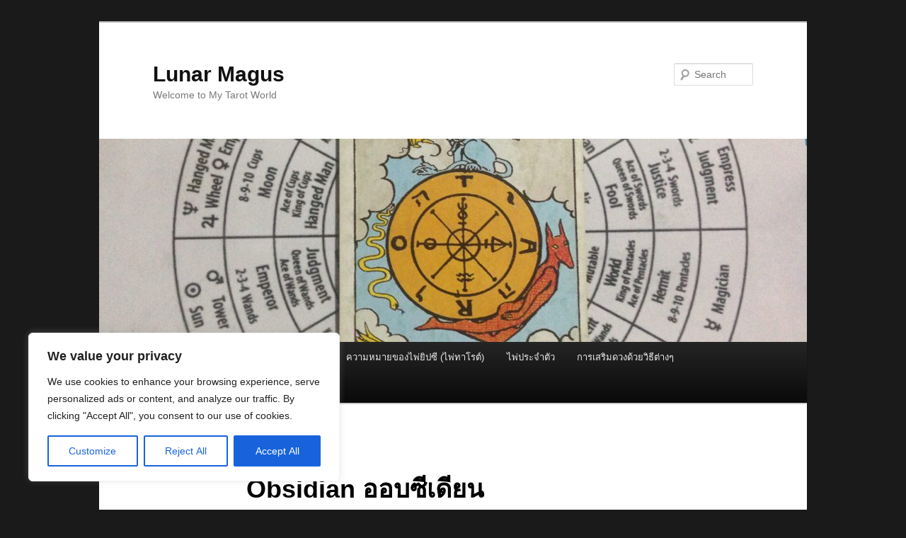

--- FILE ---
content_type: text/html; charset=utf-8
request_url: https://www.google.com/recaptcha/api2/aframe
body_size: 266
content:
<!DOCTYPE HTML><html><head><meta http-equiv="content-type" content="text/html; charset=UTF-8"></head><body><script nonce="fzJXu6Msm826l772d8wVig">/** Anti-fraud and anti-abuse applications only. See google.com/recaptcha */ try{var clients={'sodar':'https://pagead2.googlesyndication.com/pagead/sodar?'};window.addEventListener("message",function(a){try{if(a.source===window.parent){var b=JSON.parse(a.data);var c=clients[b['id']];if(c){var d=document.createElement('img');d.src=c+b['params']+'&rc='+(localStorage.getItem("rc::a")?sessionStorage.getItem("rc::b"):"");window.document.body.appendChild(d);sessionStorage.setItem("rc::e",parseInt(sessionStorage.getItem("rc::e")||0)+1);localStorage.setItem("rc::h",'1768933615880');}}}catch(b){}});window.parent.postMessage("_grecaptcha_ready", "*");}catch(b){}</script></body></html>